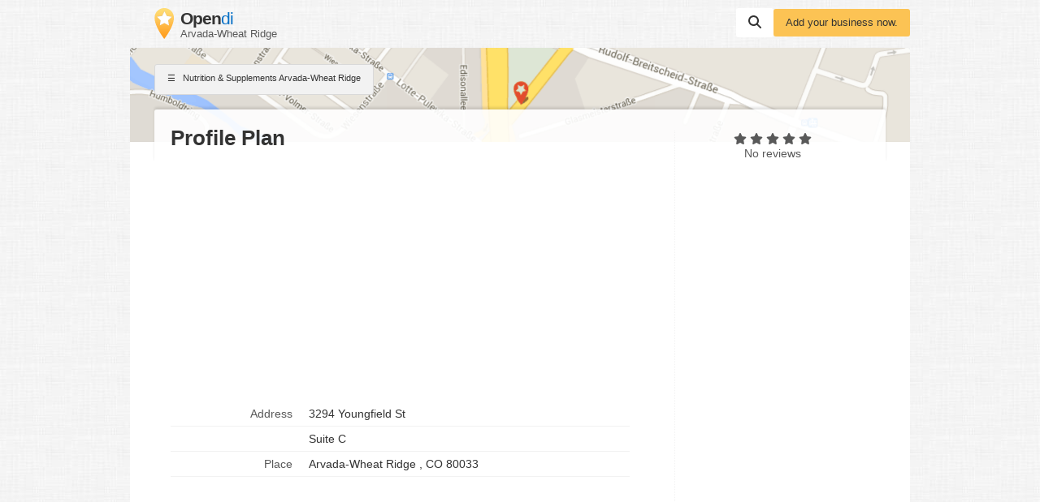

--- FILE ---
content_type: text/html; charset=utf-8
request_url: https://www.google.com/recaptcha/api2/aframe
body_size: 265
content:
<!DOCTYPE HTML><html><head><meta http-equiv="content-type" content="text/html; charset=UTF-8"></head><body><script nonce="sNojsXiYuENRI2Nr_GPB0w">/** Anti-fraud and anti-abuse applications only. See google.com/recaptcha */ try{var clients={'sodar':'https://pagead2.googlesyndication.com/pagead/sodar?'};window.addEventListener("message",function(a){try{if(a.source===window.parent){var b=JSON.parse(a.data);var c=clients[b['id']];if(c){var d=document.createElement('img');d.src=c+b['params']+'&rc='+(localStorage.getItem("rc::a")?sessionStorage.getItem("rc::b"):"");window.document.body.appendChild(d);sessionStorage.setItem("rc::e",parseInt(sessionStorage.getItem("rc::e")||0)+1);localStorage.setItem("rc::h",'1761968819632');}}}catch(b){}});window.parent.postMessage("_grecaptcha_ready", "*");}catch(b){}</script></body></html>